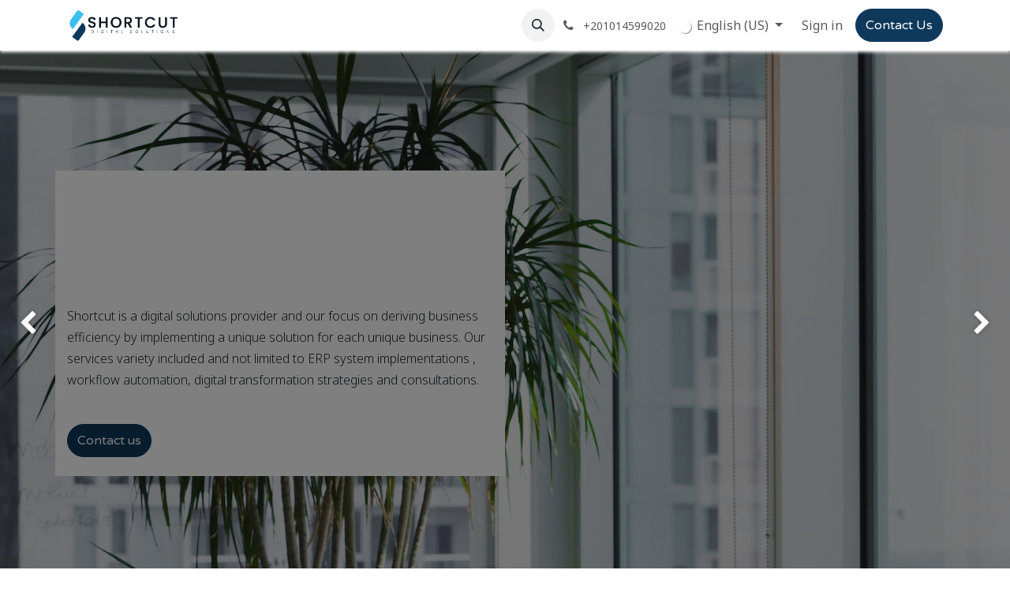

--- FILE ---
content_type: text/html; charset=utf-8
request_url: https://www.shortcut-ds.com/why-us
body_size: 13147
content:
<!DOCTYPE html>
<html lang="en-US" data-website-id="1" data-main-object="website.page(16,)">
    <head>
        <meta charset="utf-8"/>
        <meta http-equiv="X-UA-Compatible" content="IE=edge"/>
        <meta name="viewport" content="width=device-width, initial-scale=1"/>
        <meta name="generator" content="Odoo"/>
        <meta name="description" content="Use cost-effective and secure cloud software solutions that result in effective management and better business outcomes. "/>
        <meta name="keywords" content="Odoo ERP Consultants,Cloud software solutions,Odoo ERP software,Odoo Module,secure software,Odoo Partner,artificial intelligence"/>
            
        <meta property="og:type" content="website"/>
        <meta property="og:title" content="Why Choose Us | Odoo ERP Consultants | Shortcut"/>
        <meta property="og:site_name" content="Shortcut"/>
        <meta property="og:url" content="https://www.shortcut-ds.com/why-us"/>
        <meta property="og:image" content="https://www.shortcut-ds.com/web/image/website/1/logo?unique=12d25fb"/>
        <meta property="og:description" content="Use cost-effective and secure cloud software solutions that result in effective management and better business outcomes. "/>
            
        <meta name="twitter:card" content="summary_large_image"/>
        <meta name="twitter:title" content="Why Choose Us | Odoo ERP Consultants | Shortcut"/>
        <meta name="twitter:image" content="https://www.shortcut-ds.com/web/image/website/1/logo?unique=12d25fb"/>
        <meta name="twitter:description" content="Use cost-effective and secure cloud software solutions that result in effective management and better business outcomes. "/>
        
        <link rel="alternate" hreflang="ar" href="https://www.shortcut-ds.com/ar/why-us"/>
        <link rel="alternate" hreflang="en" href="https://www.shortcut-ds.com/why-us"/>
        <link rel="alternate" hreflang="x-default" href="https://www.shortcut-ds.com/why-us"/>
        <link rel="canonical" href="https://www.shortcut-ds.com/why-us"/>
        
        <link rel="preconnect" href="https://fonts.gstatic.com/" crossorigin=""/>
        <title>Why Choose Us | Odoo ERP Consultants | Shortcut</title>
        <link type="image/x-icon" rel="shortcut icon" href="/web/image/website/1/favicon?unique=50048b8"/>
        <link rel="preload" href="/web/static/src/libs/fontawesome/fonts/fontawesome-webfont.woff2?v=4.7.0" as="font" crossorigin=""/>
        <link type="text/css" rel="stylesheet" href="/web/assets/1/df0ef56/web.assets_frontend.min.css"/>
        <script id="web.layout.odooscript" type="text/javascript">
            var odoo = {
                csrf_token: '6264596d7d881b6e815840c8da89729121e5d063o1800298013',
                debug: "",
            };
        </script>
        <script type="text/javascript">
            odoo.__session_info__ = {"is_admin": false, "is_system": false, "is_public": true, "is_internal_user": false, "is_website_user": true, "uid": null, "registry_hash": "4583167a37a44397e5e05d3710bf88e6c0df724af76aa120c4f537769e462b74", "is_frontend": true, "profile_session": null, "profile_collectors": null, "profile_params": null, "show_effect": true, "currencies": {"4": {"name": "CAD", "symbol": "CAD", "position": "after", "digits": [69, 2]}, "74": {"name": "EGP", "symbol": "E\u00a3", "position": "after", "digits": [69, 2]}, "2": {"name": "USD", "symbol": "$", "position": "before", "digits": [69, 2]}}, "quick_login": true, "bundle_params": {"lang": "en_US", "website_id": 1}, "test_mode": false, "websocket_worker_version": "19.0-2", "translationURL": "/website/translations", "geoip_country_code": "US", "geoip_phone_code": 1, "lang_url_code": "en"};
            if (!/(^|;\s)tz=/.test(document.cookie)) {
                const userTZ = Intl.DateTimeFormat().resolvedOptions().timeZone;
                document.cookie = `tz=${userTZ}; path=/`;
            }
        </script>
        <script type="text/javascript" defer="defer" src="/web/assets/1/dff8d7e/web.assets_frontend_minimal.min.js" onerror="__odooAssetError=1"></script>
        <script type="text/javascript" data-src="/web/assets/1/de3e02f/web.assets_frontend_lazy.min.js" onerror="__odooAssetError=1"></script>
        
            <script id="tracking_code" async="async" src="https://www.googletagmanager.com/gtag/js?id=G-FDNP9QH690"></script>
            <script id="tracking_code_config">
                window.dataLayer = window.dataLayer || [];
                function gtag(){dataLayer.push(arguments);}
                gtag('consent', 'default', {
                    'ad_storage': 'denied',
                    'ad_user_data': 'denied',
                    'ad_personalization': 'denied',
                    'analytics_storage': 'denied',
                });
                gtag('js', new Date());
                gtag('config', 'G-FDNP9QH690');
                function allConsentsGranted() {
                    gtag('consent', 'update', {
                        'ad_storage': 'granted',
                        'ad_user_data': 'granted',
                        'ad_personalization': 'granted',
                        'analytics_storage': 'granted',
                    });
                }
                    allConsentsGranted();
            </script>
            <script id="plausible_script" name="plausible" defer="defer" data-domain="shortcut.odoo.com" src="https://download.odoo.com/js/plausi_saas.js"></script>
                    <script>
            
                if (!window.odoo) {
                    window.odoo = {};
                }
                odoo.__session_info__ = odoo.__session_info__ || {
                    websocket_worker_version: "19.0-2"
                }
                odoo.__session_info__ = Object.assign(odoo.__session_info__, {
                    livechatData: {
                        can_load_livechat: false,
                        serverUrl: "https://www.shortcut-ds.com",
                        options: {},
                    },
                    test_mode: false,
                });
            
                    </script>
        
    </head>
    <body>
        



        <div id="wrapwrap" class="   ">
            <a class="o_skip_to_content btn btn-primary rounded-0 visually-hidden-focusable position-absolute start-0" href="#wrap">Skip to Content</a>
                <header id="top" data-anchor="true" data-name="Header" data-extra-items-toggle-aria-label="Extra items button" class="   o_header_standard" style=" ">
    <nav data-name="Navbar" aria-label="Main" class="navbar navbar-expand-lg navbar-light o_colored_level o_cc d-none d-lg-block shadow-sm ">
        

            <div id="o_main_nav" class="o_main_nav container">
                
    <a data-name="Navbar Logo" href="/" class="navbar-brand logo me-4">
            
            <span role="img" aria-label="Logo of Shortcut" title="Shortcut"><img src="/web/image/website/1/logo/Shortcut?unique=50048b8" class="img img-fluid" width="95" height="40" alt="Shortcut" loading="lazy"/></span>
        </a>
    
                
    <ul role="menu" id="top_menu" class="nav navbar-nav top_menu o_menu_loading  ms-auto ">
        
                    

    <li role="presentation" class="nav-item ">
        <a role="menuitem" href="/" class="nav-link ">
            <span>Home</span>
        </a>
    </li>

    <li role="presentation" class="nav-item ">
        <a role="menuitem" href="/why-us" class="nav-link active">
            <span>Why Us</span>
        </a>
    </li>

    <li role="presentation" class="nav-item ">
        <a role="menuitem" href="/our-services" class="nav-link ">
            <span>Our Services</span>
        </a>
    </li>

    <li role="presentation" class="nav-item   dropdown">
        <a href="#" data-bs-toggle="dropdown" data-bs-auto-close="outside" role="menuitem" class="dropdown-toggle nav-link   ">
            <span>Odoo ERP</span>
        </a>
        
        
        <ul role="menu" class="dropdown-menu ">

    <li role="presentation" class=" ">
        <a role="menuitem" href="/odoo-sales" class="dropdown-item ">
            <span>Odoo Sales</span>
        </a>
    </li>

    <li role="presentation" class=" ">
        <a role="menuitem" href="/odoo-supply-chain" class="dropdown-item ">
            <span>Odoo Supply Chain</span>
        </a>
    </li>

    <li role="presentation" class=" ">
        <a role="menuitem" href="/odooo-manufacturing" class="dropdown-item ">
            <span>Odooo Manufacturing</span>
        </a>
    </li>

    <li role="presentation" class=" ">
        <a role="menuitem" href="/odoo-accounting" class="dropdown-item ">
            <span>Odoo Accounting</span>
        </a>
    </li>

    <li role="presentation" class=" ">
        <a role="menuitem" href="/odoo-human-resource" class="dropdown-item ">
            <span>Odoo Human Resource</span>
        </a>
    </li>

    <li role="presentation" class=" ">
        <a role="menuitem" href="/freight-forward" class="dropdown-item ">
            <span>Freight Forward Solution</span>
        </a>
    </li>
        </ul>
        
    </li>

    <li role="presentation" class="nav-item ">
        <a role="menuitem" href="/blog" class="nav-link ">
            <span>Blog</span>
        </a>
    </li>

                
    </ul>
                
                <ul class="navbar-nav align-items-center gap-2 flex-shrink-0 justify-content-end ps-3">
                    
        <li class="">
                <div class="modal fade css_editable_mode_hidden" id="o_search_modal" aria-hidden="true" tabindex="-1">
                    <div class="modal-dialog modal-lg pt-5">
                        <div class="modal-content mt-5">
    <form method="get" class="o_searchbar_form s_searchbar_input " action="/website/search" data-snippet="s_searchbar_input">
            <div role="search" class="input-group input-group-lg">
        <input type="search" name="search" class="search-query form-control oe_search_box border border-end-0 p-3 border-0 bg-light" placeholder="Search..." data-search-type="all" data-limit="5" data-display-image="true" data-display-description="true" data-display-extra-link="true" data-display-detail="true" data-order-by="name asc"/>
        <button type="submit" aria-label="Search" title="Search" class="btn oe_search_button border border-start-0 px-4 bg-o-color-4">
            <i class="oi oi-search"></i>
        </button>
    </div>

            <input name="order" type="hidden" class="o_search_order_by oe_unremovable" value="name asc"/>
            
        </form>
                        </div>
                    </div>
                </div>
                <a data-bs-target="#o_search_modal" data-bs-toggle="modal" role="button" title="Search" href="#" class="btn rounded-circle p-1 lh-1 o_navlink_background text-reset o_not_editable">
                    <i class="oi oi-search fa-stack lh-lg"></i>
                </a>
        </li>
                    
        <li class="">
                <div data-name="Text" class="s_text_block ">
                    <a href="tel://+201014599020" class="nav-link o_nav-link_secondary p-2 oe_edited_link" data-bs-original-title="" title="" aria-describedby="popover929480">
                        <i class="fa fa-1x fa-fw fa-phone me-1"></i>
                        <span class="o_force_ltr"><small>+201014599020</small></span></a>
                </div>
        </li>
                    
                    
        <li data-name="Language Selector" class="o_header_language_selector ">
        <div class="js_language_selector  dropdown d-print-none">
            <button type="button" data-bs-toggle="dropdown" aria-haspopup="true" aria-expanded="true" class="border-0 dropdown-toggle nav-link">
  <img class="o_lang_flag" style="" src="?height=25" loading="lazy"/>
                <span class="">English (US)</span>
            </button>
            <div role="menu" class="dropdown-menu dropdown-menu-end">
                    <a class="dropdown-item js_change_lang " role="menuitem" href="/ar/why-us" data-url_code="ar" title=" الْعَرَبيّة">
  <img class="o_lang_flag" style="" src="?height=25" loading="lazy"/>
                        <span class=""> الْعَرَبيّة</span>
                    </a>
                    <a class="dropdown-item js_change_lang active" role="menuitem" href="/why-us" data-url_code="en" title="English (US)">
  <img class="o_lang_flag" style="" src="?height=25" loading="lazy"/>
                        <span class="">English (US)</span>
                    </a>
            </div>
        </div>
        </li>
                    
            <li class=" o_no_autohide_item">
                <a href="/web/login" class="o_nav_link_btn nav-link border px-3">Sign in</a>
            </li>
                    
        
        
                    
    <div class="oe_structure oe_structure_solo ">
      <section class="s_text_block o_colored_level oe_unremovable oe_unmovable" data-snippet="s_text_block" data-name="Text" style="background-image: none;">
        <div class="container">
          <a href="/#Form" class="_cta btn btn-primary oe_unremovable btn_ca w-100" data-bs-original-title="" title="">Contact Us</a>
        </div>
      </section>
    </div>
                </ul>
            </div>
        
    </nav>

    <nav data-name="Navbar" aria-label="Mobile" class="navbar  navbar-light o_colored_level o_cc o_header_mobile d-block d-lg-none shadow-sm ">
        

        <div class="o_main_nav container flex-wrap justify-content-between">
            <div class="d-flex flex-grow-1">
                
    <a data-name="Navbar Logo" href="/" class="navbar-brand logo ">
            
            <span role="img" aria-label="Logo of Shortcut" title="Shortcut"><img src="/web/image/website/1/logo/Shortcut?unique=50048b8" class="img img-fluid" width="95" height="40" alt="Shortcut" loading="lazy"/></span>
        </a>
    
                <ul class="o_header_mobile_buttons_wrap navbar-nav d-flex flex-row align-items-center gap-2 mb-0 ms-auto"></ul>
            </div>
            <button class="nav-link btn p-2 o_not_editable" type="button" data-bs-toggle="offcanvas" data-bs-target="#top_menu_collapse_mobile" aria-controls="top_menu_collapse_mobile" aria-expanded="false" aria-label="Toggle navigation">
                <span class="navbar-toggler-icon"></span>
            </button>
            <div id="top_menu_collapse_mobile" class="offcanvas offcanvas-end o_navbar_mobile">
                <div class="offcanvas-header justify-content-end o_not_editable">
                    <button type="button" class="nav-link btn-close" data-bs-dismiss="offcanvas" aria-label="Close"></button>
                </div>
                <div class="offcanvas-body d-flex flex-column justify-content-between h-100 w-100 pt-0">
                    <ul class="navbar-nav">
                        
        <li class="">
    <form method="get" class="o_searchbar_form s_searchbar_input " action="/website/search" data-snippet="s_searchbar_input">
            <div role="search" class="input-group mb-3">
        <input type="search" name="search" class="search-query form-control oe_search_box rounded-start-pill text-bg-light ps-3 border-0 bg-light" placeholder="Search..." data-search-type="all" data-limit="0" data-display-image="true" data-display-description="true" data-display-extra-link="true" data-display-detail="true" data-order-by="name asc"/>
        <button type="submit" aria-label="Search" title="Search" class="btn oe_search_button rounded-end-pill bg-o-color-3 pe-3">
            <i class="oi oi-search"></i>
        </button>
    </div>

            <input name="order" type="hidden" class="o_search_order_by oe_unremovable" value="name asc"/>
            
        </form>
        </li>
                        
                        <li>
    <ul role="menu" class="nav navbar-nav top_menu  o_mega_menu_is_offcanvas mx-n3  ">
        
                                

    <li role="presentation" class="nav-item border-top  px-0">
        <a role="menuitem" href="/" class="nav-link p-3 text-wrap ">
            <span>Home</span>
        </a>
    </li>

    <li role="presentation" class="nav-item border-top  px-0">
        <a role="menuitem" href="/why-us" class="nav-link p-3 text-wrap active">
            <span>Why Us</span>
        </a>
    </li>

    <li role="presentation" class="nav-item border-top  px-0">
        <a role="menuitem" href="/our-services" class="nav-link p-3 text-wrap ">
            <span>Our Services</span>
        </a>
    </li>

    <li role="presentation" class="nav-item border-top    accordion accordion-flush">
        
        
        <div class="accordion-item">
            <a href="#" data-bs-toggle="collapse" aria-expanded="false" class="nav-link p-3 text-wrap accordion-button collapsed" data-bs-target=".o_accordion_target_11" aria-controls="o_accordion_target_11">
                <span>Odoo ERP</span>
            </a>
            <div class="o_accordion_target_11 accordion-collapse collapse" aria-labelledby="o_accordion_target_11" data-bs-parent="#top_menu_collapse_mobile">
                <ul class="show list-group list-unstyled py-0" role="menu">

    <li role="presentation" class=" px-0">
        <a role="menuitem" href="/odoo-sales" class="nav-link list-group-item list-group-item-action border-0 rounded-0 px-4 text-wrap ">
            <span>Odoo Sales</span>
        </a>
    </li>

    <li role="presentation" class=" px-0">
        <a role="menuitem" href="/odoo-supply-chain" class="nav-link list-group-item list-group-item-action border-0 rounded-0 px-4 text-wrap ">
            <span>Odoo Supply Chain</span>
        </a>
    </li>

    <li role="presentation" class=" px-0">
        <a role="menuitem" href="/odooo-manufacturing" class="nav-link list-group-item list-group-item-action border-0 rounded-0 px-4 text-wrap ">
            <span>Odooo Manufacturing</span>
        </a>
    </li>

    <li role="presentation" class=" px-0">
        <a role="menuitem" href="/odoo-accounting" class="nav-link list-group-item list-group-item-action border-0 rounded-0 px-4 text-wrap ">
            <span>Odoo Accounting</span>
        </a>
    </li>

    <li role="presentation" class=" px-0">
        <a role="menuitem" href="/odoo-human-resource" class="nav-link list-group-item list-group-item-action border-0 rounded-0 px-4 text-wrap ">
            <span>Odoo Human Resource</span>
        </a>
    </li>

    <li role="presentation" class=" px-0">
        <a role="menuitem" href="/freight-forward" class="nav-link list-group-item list-group-item-action border-0 rounded-0 px-4 text-wrap ">
            <span>Freight Forward Solution</span>
        </a>
    </li>
                </ul>
            </div>
        </div>
        
    </li>

    <li role="presentation" class="nav-item border-top  px-0">
        <a role="menuitem" href="/blog" class="nav-link p-3 text-wrap ">
            <span>Blog</span>
        </a>
    </li>

                            
    </ul>
                        </li>
                        
        <li class="">
                <div data-name="Text" class="s_text_block mt-2">
                    <a href="tel://+201014599020" class="nav-link o_nav-link_secondary p-2 oe_edited_link" data-bs-original-title="" title="" aria-describedby="popover929480">
                        <i class="fa fa-1x fa-fw fa-phone me-1"></i>
                        <span class="o_force_ltr"><small>+201014599020</small></span></a>
                </div>
        </li>
                        
                    </ul>
                    <ul class="navbar-nav gap-2 mt-3 w-100">
                        
        <li data-name="Language Selector" class="o_header_language_selector ">
        <div class="js_language_selector dropup dropdown d-print-none">
            <button type="button" data-bs-toggle="dropdown" aria-haspopup="true" aria-expanded="true" class="border-0 dropdown-toggle nav-link d-flex align-items-center w-100">
  <img class="o_lang_flag" style="" src="?height=25" loading="lazy"/>
                <span class="me-auto small">English (US)</span>
            </button>
            <div role="menu" class="dropdown-menu w-100">
                    <a class="dropdown-item js_change_lang " role="menuitem" href="/ar/why-us" data-url_code="ar" title=" الْعَرَبيّة">
  <img class="o_lang_flag" style="" src="?height=25" loading="lazy"/>
                        <span class="me-auto small"> الْعَرَبيّة</span>
                    </a>
                    <a class="dropdown-item js_change_lang active" role="menuitem" href="/why-us" data-url_code="en" title="English (US)">
  <img class="o_lang_flag" style="" src="?height=25" loading="lazy"/>
                        <span class="me-auto small">English (US)</span>
                    </a>
            </div>
        </div>
        </li>
                        
            <li class=" o_no_autohide_item">
                <a href="/web/login" class="nav-link o_nav_link_btn w-100 border text-center">Sign in</a>
            </li>
                        
        
        
                        
    <div class="oe_structure oe_structure_solo ">
      <section class="s_text_block o_colored_level oe_unremovable oe_unmovable" data-snippet="s_text_block" data-name="Text" style="background-image: none;">
        <div class="container">
          <a href="/#Form" class="_cta btn btn-primary oe_unremovable btn_ca w-100 w-100" data-bs-original-title="" title="">Contact Us</a>
        </div>
      </section>
    </div>
                    </ul>
                </div>
            </div>
        </div>
    
    </nav>
    </header>
                <main>
                    
    <div id="wrap" class="oe_structure oe_empty"><section class="s_carousel_wrapper" data-vxml="001" data-snippet="s_carousel" data-name="Carousel" style="">
        <div class="s_carousel s_carousel_default carousel slide" data-bs-interval="10000" id="myCarousel1684353132803" style="">
            
            <ol class="carousel-indicators o_we_no_overlay">
                <li data-bs-slide-to="0" class="active" data-bs-target="#myCarousel1684353132803" aria-current="true"></li>
                <li data-bs-slide-to="1" data-bs-target="#myCarousel1684353132803"></li>
                
            </ol>
            
            <div class="carousel-inner">
                
                <div class="carousel-item pt152 pb152 o_colored_level o_cc o_cc5 active" style="background-image: url(&#34;https://www.shortcut-ds.com/unsplash/VWcPlbHglYc/business%20automation.jpg?unique=4569a59f&#34;);" data-name="Slide"><div class="o_we_bg_filter bg-black-50" style=""></div>
                    <div class="oe_unremovable container">
                        <div class="row">
                            <div class="carousel-content col-lg-6 o_colored_level o_cc o_cc1" style="">
                                 <h1><strong>​Unlock Your Growth Potential With the Most Adaptive Solutions</strong><br/></h1>
                                <p class="lead"><span style="font-size: 16px;">Shortcut&nbsp;is a digital solutions provider and our focus on deriving business efficiency by implementing a unique solution for each unique business. Our services variety included and not limited to ERP system implementations , workflow automation, digital transformation strategies and consultations.</span><br/><br/></p>
                                <p>
                                    <a href="/contactus" class="btn btn-primary mb-2" data-bs-original-title="" title="" wt-ignore-input="true" data-quillbot-element="8f6xS-i8YAijz2LCyw_bF">Contact us</a>
                                </p>
                            </div>
                        </div>
                    </div>
                </div>
                
                <div class="carousel-item pt96 pb96 oe_img_bg o_bg_img_center o_colored_level" style="background-image: url(&#34;/unsplash/PhYq704ffdA/2760/office.jpg?unique=92b9d22d&#34;);" data-name="Slide" data-original-id="2748" data-original-src="/unsplash/PhYq704ffdA/office.jpg?unique=b5ddf9f9" data-mimetype="image/jpeg" data-resize-width="1920">
                    <div class="container oe_unremovable">
                        <div class="row">
                            <div class="carousel-content col-lg-8 offset-lg-2 bg-black-50 text-center pt48 o_colored_level pb4">
                                <h1 style=""><strong>As an Odoo Partner, We Always Seek Reliability</strong></h1>
                                <div class="s_hr pt8 pb24" data-snippet="s_hr" data-name="Separator">
                                    <hr class="w-25 mx-auto" style="border-top-width: 1px; border-top-style: solid;"/>
                                </div>
                                <p class="lead"><span style="font-size: 16px;">Being integrity-oriented makes Shortcut always dedicated to delivering the best to its customers. Our experienced consultants are customer-focused that tailor solutions based on business specifications. Meeting your business needs starts with the reliability and efficiency we deliver with every service provided. As one of Odoo partners, we are always proactive toward any update or issue that requires urgent action. This achieves in the end the highest value for your business. Developing a business community that is aware of digital artificial intelligence and automation is our aim.</span></p>
                                <p><a class="btn btn-primary" href="/contactus">Contact us</a></p>
                            </div>
                        </div>
                    </div>
                </div>
                
                
            </div>
            
            <a class="carousel-control-prev o_not_editable o_we_no_overlay" data-bs-slide="prev" role="img" aria-label="Previous" title="Previous" href="#myCarousel1684353132803">
                <span class="carousel-control-prev-icon"></span>
                <span class="visually-hidden o_default_snippet_text">Previous</span>
            </a>
            <a class="carousel-control-next o_not_editable o_we_no_overlay" data-bs-slide="next" role="img" aria-label="Next" title="Next" href="#myCarousel1684353132803">
                <span class="carousel-control-next-icon"></span>
                <span class="visually-hidden o_default_snippet_text">Next</span>
            </a>
        </div>
    </section><section class="s_text_block pt40 o_colored_level pb0" data-snippet="s_text_block" data-name="Text" style="background-image: none;">
        <div class="container s_allow_columns">
            <p>
<b style="font-weight:normal"></b></p><h2><b style="font-weight:normal"><span style="background-color: transparent; font-size: 36px;"><strong>Influencing the SaaS Market for Business Growth</strong></span></b></h2><p></p><p><span style="background-color: transparent; font-size: 16px;">Shortcut aims to develop the Odoo partner markets by providing more flexible, cost-effective solutions. The approach we adopt with every case prioritizes your needs, considering quality, time, and budget. Creating a competitive environment in the market will always help the end user achieve better outcomes using enterprise software solutions.</span></p><br/></div>
    </section>
      
      <section class="s_text_image pb64 pt64 o_colored_level o_cc o_cc4" data-snippet="s_image_text" data-name="Image - Text">
        <div class="container">
          <div class="row align-items-center">
            <div class="col-lg-6 pt16 pb16 o_colored_level">
              <img src="/unsplash/FlPc9_VocJ4/1081/professional.jpg?unique=9f4d5bb4" alt="mission" class="img img-fluid mx-auto o_we_custom_image" data-original-id="1080" data-original-src="/unsplash/FlPc9_VocJ4/professional.jpg?unique=4cbc548a" data-mimetype="image/jpeg" data-resize-width="690" data-bs-original-title="" title="" aria-describedby="tooltip14515" loading="lazy" style=""/>
            </div>
            <div class="pt16 pb16 offset-lg-1 col-lg-5 o_colored_level">
              <h2><span style="font-size: 36px;">We are committed to deliver the most fit solutions with the most cost effective</span></h2>
              <div class="s_hr text-start pb32 pt8" data-snippet="s_hr" data-name="Separator">
                <hr class="w-50 me-auto" style="border-top: 4px dotted var(--o-color-2) !important;"/>
              </div>
              <p>
                <span style="font-size: 15.05px;" class="text-o-color-4"><span style="font-size: 16px;">The company delivers top-notch digital solutions for enterprises, utilizing the latest technology to elevate their processes, with approaches driven by the world's best practices and highest standards.</span></span><span style="font-size: 16px;">
                </span><br/>
              </p>
              <p>
                <br/>
              </p>
              <p>
                <lt-highlighter style="display: none; z-index: auto !important;" data-lt-linked="1"><lt-div spellcheck="false" class="lt-highlighter__wrapper" style="width: 102.638px !important; height: 38.575px !important; transform: none !important; transform-origin: 52.1188px 20.0875px !important; zoom: 1 !important; margin-top: 0.8px !important; margin-left: 0.8px !important;"><lt-div class="lt-highlighter__scroll-element" style="top: 0px !important; left: 0px !important; width: 102.638px !important; height: 38.575px !important;"></lt-div></lt-div></lt-highlighter><a href="/contactus" class="mb-2 btn btn-primary" data-bs-original-title="" title="" data-lt-tmp-id="lt-633482" spellcheck="false" data-gramm="false" wt-ignore-input="true" data-quillbot-element="gxVzbW1cVwQAmzcEUssYO">Contact Us</a>
                <br/>
              </p>
            </div>
          </div>
        </div>
      </section><section class="s_text_block pt40 o_colored_level pb4" data-snippet="s_text_block" data-name="Text" style="background-image: none;">
        <div class="container s_allow_columns">
            <p>
<b style="font-weight:normal"></b></p><h2><b style="font-weight:normal"><span style="background-color: transparent; font-weight: 700; font-size: 36px;">Bidding on Our Expertise Is the Most Profitable!</span></b></h2><p></p><p><span style="background-color: transparent; font-size: 16px;">Trusting our consultants is pure winning. They are qualified experts who know the actual capabilities of Odoo ERP software solutions and any other digital transformation tool. Delivering the most suitable ways to optimize solutions will serve the overall business objectives. Shortcut consultants’ robust technical background allows them to establish a transparent communication channel with you. Therefore, they manage the processes, clarifying the estimated results of each phase.</span></p><span style="font-size: 16px;"></span><br/></div>
    </section>
      <section class="s_text_image pt64 o_colored_level o_cc o_cc4 pb64" data-snippet="s_text_image" data-name="Text - Image" style="">
        <div class="container">
          <div class="row align-items-center">
            <div class="pt16 pb16 offset-lg-1 col-lg-5 o_colored_level o_cc o_cc4">
              <h2>We Provide our clients with&nbsp;unique customized solutions that meet their business needs</h2>
              <div class="s_hr text-start pb32 pt8" data-snippet="s_hr" data-name="Separator">
                <hr class="w-50 me-auto" style="border-top: 4px dotted var(--o-color-1) !important;"/>
              </div>
              <p>  <span style="font-size: 16px;">We specialize in implementing and customizing ERP systems for various industries. We strive to deliver our services with a focus on cost-effectiveness and efficiency, ensuring that our clients get the most value from their investment. We are committed to building long-term partnerships with our clients and supporting their growth and success through innovative software solutions.</span></p>
              <p>
                <a href="/contactus" class="mb-2 btn btn-primary" data-bs-original-title="" title="">Contact Us</a>
                <br/>
              </p>
            </div>
            <div class="col-lg-6 pt16 pb16 o_colored_level">
              <img src="/unsplash/_S7-KX8geL0/1737/mission.jpg?unique=74089007" alt="three men using MacBooks" class="img img-fluid mx-auto o_we_custom_image" data-original-id="1736" data-original-src="/unsplash/_S7-KX8geL0/mission.jpg?unique=1c6959d6" data-mimetype="image/jpeg" data-resize-width="690" data-bs-original-title="" title="" aria-describedby="tooltip80755" loading="lazy" style=""/>
            </div>
          </div>
        </div>
      </section>
    <section class="s_text_block o_colored_level pt24 pb0" data-snippet="s_text_block" data-name="Text" style="background-image: none;">
        <div class="container s_allow_columns">
            <p>
<b style="font-weight:normal"></b></p><h2><b style="font-weight:normal"><span style="background-color: transparent; font-weight: 700; font-size: 36px;">The Values We Deliver Are Unique and Irreplaceable</span></b></h2><p></p><p><span style="background-color: transparent; font-size: 16px;">We create a distinctive digital transformation experience that supports the resilience and agility of your organization. Delivered solutions produce data-driven insights and automated action that significantly reduce time and effort. User-centric design creates the ideal workflow pace for each employee in your company. This results from the simultaneous convergence of numerous factors.</span></p><br/></div>
    </section><section class="s_three_columns o_cc o_cc1 pb0 o_colored_level pt24 o_we_force_no_transition" data-vcss="001" data-oe-shape-data="{&#34;shape&#34;:&#34;web_editor/Origins/14_001&#34;,&#34;flip&#34;:[&#34;y&#34;]}" data-snippet="s_three_columns" data-name="Columns" style="background-image: none;">
        <div class="o_we_shape o_web_editor_Origins_14_001 o_we_force_no_transition" style="background-image: url(&#34;/web_editor/shape/web_editor%2FOrigins%2F14_001.svg?c3=%23FFFFFF&amp;c4=rgba(0%2C%200%2C%200%2C%200)&amp;flip=y&#34;); background-position: 50% 0%;"></div>
        <div class="container">
            <div class="row d-flex align-items-stretch o_we_force_no_transition">
                <div class="col-lg-4 s_col_no_bgcolor pt16 pb16">
                    <div class="card text-bg-white h-100" style="border-width: 0px !important;">
                        <img src="/unsplash/f4pUuCc3M0g/2753/software omization.jpg?unique=d71dc4df" alt="person using black laptop computer" class="card-img-top img img-fluid o_we_custom_image" data-shape="html_builder/solid/blob_1_solid_rd" data-shape-colors=";o-color-1;;;" data-original-id="1108" data-original-src="/unsplash/f4pUuCc3M0g/software omization.jpg?unique=e1e4de03" data-mimetype="image/svg+xml" data-original-mimetype="image/jpeg" data-resize-width="690" data-file-name="software omization.svg" loading="lazy" style=""/>
                        <div class="card-body">
                            <h3 class="card-title" style="text-align: center;">
        <strong><span style="font-size: 24px;">Knowledgeable Software Teams</span></strong></h3>
        <div class="s_hr text-start pt24 pb24" data-snippet="s_hr" data-name="Separator">
            <hr class="w-25 mx-auto" style="border-top: 5px dotted var(--o-color-2) !important;"/>
        </div>
                            <p class="card-text" style="text-align: center;">
        <span style="font-size: 16px;">Besides training, our knowledgeable teams assist you in easily modifying the solutions your company requires for use.&nbsp;</span></p></div></div></div><div class="col-lg-4 s_col_no_bgcolor pt16 pb16"><div class="card text-bg-white h-100" style="border-width: 0px !important;"><img src="/unsplash/5fNmWej4tAA/2755/Support.jpg?unique=39ae1110" alt="person holding pencil near laptop computer" class="card-img-top img img-fluid o_we_custom_image" data-shape="html_builder/line/oval_2_line" data-shape-colors=";o-color-3;;;" data-original-id="2749" data-original-src="/unsplash/5fNmWej4tAA/Support.jpg?unique=43e3d40e" data-mimetype="image/svg+xml" data-original-mimetype="image/jpeg" data-resize-width="690" data-file-name="Support.svg" loading="lazy" style=""/>
                        <div class="card-body">
                            <h3 class="card-title" style="text-align: center;">
        
<b style="font-weight:normal"><h3><span style="color: rgb(67, 67, 67); background-color: transparent; font-weight: 700; font-size: 24px;">Instant Support</span></h3></b><br/></h3><div class="s_hr text-start pb24 pt0" data-snippet="s_hr" data-name="Separator"><hr class="w-25 mx-auto" style="border-top: 4.8px dotted rgb(233, 236, 239);"/>
        </div>
                            <p class="card-text" style="text-align: center;"><span style="font-size: 16px;">Running into a technical issue during a working day is not a big deal with Shortcut. We deliver free downtime remedies.</span><br/><br/></p></div></div></div>
                <div class="col-lg-4 s_col_no_bgcolor pt16 pb16 o_we_force_no_transition">
                    <div class="card text-bg-white h-100 o_we_force_no_transition" style="border-width: 0px !important;">
                        <img src="/unsplash/ZVprbBmT8QA/2754/cost.jpg?unique=ce29bb78" alt="green plant in clear glass vase" class="card-img-top img img-fluid o_we_custom_image" data-shape="html_builder/solid/blob_3_solid_rd" data-shape-colors=";;;;o-color-2" data-original-id="2750" data-original-src="/unsplash/ZVprbBmT8QA/cost.jpg?unique=a290ca55" data-mimetype="image/svg+xml" data-original-mimetype="image/jpeg" data-resize-width="690" data-file-name="cost.svg" loading="lazy" style=""/>
                        <div class="card-body">
                            <h3 class="card-title" style="text-align: center;">
        <span style="font-size: 24px;"><strong>Cost-Effective Solutions</strong></span><br/><br/></h3>
        <div class="s_hr text-start pt8 pb8" data-snippet="s_hr" data-name="Separator">
            <hr class="w-25 mx-auto" style="border-top: 5px dotted var(--o-color-2) !important;"/>
        </div>
                            <p class="card-text" style="text-align: center;">
<b style="font-weight:normal"></b></p><p style="text-align: center;"><span style="background-color: transparent; font-size: 16px;">We offer you software ERP solutions that meet “value for money” best-case scenarios, achieving targeted productivity.&nbsp;</span></p>

<br/>
                        </div>
                    </div>
                </div>
            </div>
        </div>
    </section><section class="s_three_columns o_cc o_cc1 pb0 o_colored_level pt0" data-vcss="001" data-oe-shape-data="{&#34;shape&#34;:&#34;web_editor/Origins/14_001&#34;,&#34;flip&#34;:[&#34;y&#34;]}" data-snippet="s_three_columns" data-name="Columns" style="background-image: none;">
        <div class="o_we_shape o_web_editor_Origins_14_001" style="background-image: url(&#34;/web_editor/shape/web_editor%2FOrigins%2F14_001.svg?c3=%23FFFFFF&amp;c4=rgba(0%2C%200%2C%200%2C%200)&amp;flip=y&#34;); background-position: 50% 0%;"></div>
        <div class="container">
            <div class="row d-flex align-items-stretch">
                <div class="col-lg-4 s_col_no_bgcolor pt16 pb16">
                    <div class="card text-bg-white h-100" style="border-width: 0px !important;">
                        <img src="/unsplash/4T5MTKMrjZg/2757/software solution.jpg?unique=5c5b529b" alt="closeup photo of turned on computer monitor" class="card-img-top img img-fluid o_we_custom_image" data-shape="html_builder/solid/blob_1_solid_rd" data-shape-colors=";o-color-1;;;" data-original-id="2751" data-original-src="/unsplash/4T5MTKMrjZg/software solution.jpg?unique=6be93b70" data-mimetype="image/svg+xml" data-original-mimetype="image/jpeg" data-resize-width="690" data-file-name="software solution.svg" loading="lazy" style=""/>
                        <div class="card-body">
                            <h3 class="card-title" style="text-align: center;">
        <strong><span style="font-size: 24px;">Cloud-Based Solutions</span></strong></h3>
        <div class="s_hr text-start pb32 pt8" data-snippet="s_hr" data-name="Separator">
            <hr class="w-25 mx-auto" style="border-top: 5px dotted var(--o-color-2) !important;"/>
        </div>
                            <p class="card-text" style="text-align: center;">
        <span style="font-size: 16px;">Use solutions whenever needed and wherever an internet connection exists. Besides accessibility, they are scalable.</span></p></div></div></div><div class="s_col_no_bgcolor pt16 pb16 col-lg-4"><div class="card text-bg-white h-100" style="border-width: 0px !important;"><img src="/unsplash/mT7lXZPjk7U/2756/security.jpg?unique=776bcddb" alt="red padlock on black computer keyboard" class="card-img-top img img-fluid o_we_custom_image" data-shape="html_builder/line/oval_2_line" data-shape-colors=";o-color-3;;;" data-original-id="2752" data-original-src="/unsplash/mT7lXZPjk7U/security.jpg?unique=5ebd3965" data-mimetype="image/svg+xml" data-original-mimetype="image/jpeg" data-resize-width="690" data-file-name="security.svg" loading="lazy" style="" data-bs-original-title="" title="" aria-describedby="tooltip877716"/>
                        <div class="card-body">
                            <p class="card-title" style="text-align: center;">
        
</p><h3 style="text-align: center;"><span style="font-size: 24px;"><strong>Highly Secure Software</strong></span></h3><div class="s_hr text-start pt8 pb24" data-snippet="s_hr" data-name="Separator">
        <hr class="mx-auto w-25" style="border-top: 4.8px dotted rgb(233, 236, 239);"/>
    </div><p class="card-title" style="text-align: center;"><span style="font-size: 16px;">Using the software we offer and unlimited backup versions to prevent data loss will keep your data secure.</span></p></div></div></div>
                
            </div>
        </div>
    </section></div>
  
        <div id="o_shared_blocks" class="oe_unremovable"></div>
                </main>
                <footer id="bottom" data-anchor="true" data-name="Footer" class="o_footer o_colored_level o_cc ">
                    <div id="footer" class="oe_structure oe_structure_solo" style="">
      <section class="s_text_block pt48 pb16" data-snippet="s_text_block" data-name="Text" style="background-image: none;">
        <div class="container">
          <div class="row">
            <div class="col-lg-2 pb16 o_colored_level" data-bs-original-title="" title="" aria-describedby="tooltip598503">
              <h5>Explore</h5>
              <ul class="list-unstyled">
                <li class="list-item py-1" data-bs-original-title="" title="" aria-describedby="tooltip325507">
                  <lt-highlighter style="display: none; z-index: auto !important;" data-lt-linked="1"><lt-div spellcheck="false" class="lt-highlighter__wrapper" style="width: 40.3375px !important; height: 20px !important; transform: none !important; transform-origin: 0px 0px !important; zoom: 1 !important; margin-top: 0.799988px !important;"><lt-div class="lt-highlighter__scroll-element" style="top: 0px !important; left: 0px !important; width: 40px !important; height: 20px !important;"></lt-div></lt-div></lt-highlighter><a href="/" data-bs-original-title="" title="" data-lt-tmp-id="lt-735202" spellcheck="false" data-gramm="false" wt-ignore-input="true" data-quillbot-element="BIr41Izellw4fgqJJipcz">
                    <font class="text-white">Home</font></a></li><li class="list-item py-1" data-bs-original-title="" title="" aria-describedby="tooltip325507"><lt-highlighter style="display: none; z-index: auto !important;" data-lt-linked="1"><lt-div spellcheck="false" class="lt-highlighter__wrapper" style="width: 75.5125px !important; height: 20px !important; transform: none !important; transform-origin: 0px 0px !important; zoom: 1 !important; margin-top: 0.800031px !important; margin-left: 7.62939e-07px !important;"><lt-div class="lt-highlighter__scroll-element" style="top: 0px !important; left: 0px !important; width: 75.5125px !important; height: 20px !important;"></lt-div></lt-div></lt-highlighter><a href="/odoo-sales" data-lt-tmp-id="lt-991339" spellcheck="false" data-gramm="false" data-bs-original-title="" title="" wt-ignore-input="true" data-quillbot-element="CeiQb-Mz2VEBUst3k-b4e" style=""><font class="text-o-color-4">Odoo Sales</font></a></li><li class="list-item py-1" data-bs-original-title="" title="" aria-describedby="tooltip325507"><a href="/odooo-manufacturing"><font class="text-o-color-4">Odoo Manufacturing</font></a></li>
                <li class="list-item py-1">
                  <lt-highlighter style="display: none; z-index: auto !important;" data-lt-linked="1"><lt-div spellcheck="false" class="lt-highlighter__wrapper" style="width: 117.55px !important; height: 20px !important; transform: none !important; transform-origin: 0px 0px !important; zoom: 1 !important; margin-top: 0.81247px !important;"><lt-div class="lt-highlighter__scroll-element" style="top: 0px !important; left: 0px !important; width: 117.55px !important; height: 20px !important;"><canvas class="lt-highlighter__canvas" width="39" height="20" style="display: none; top: 0px !important; left: 0px !important;"></canvas></lt-div></lt-div></lt-highlighter><a href="/odoo-accounting" data-bs-original-title="" title="" data-lt-tmp-id="lt-83856" spellcheck="false" data-gramm="false" wt-ignore-input="true" data-quillbot-element="RnObyuIuZipRxYp5I2a04">
                    <font class="text-white">Odoo Accounting</font>
                  </a>
                  <br/>
                </li>
                <li class="list-item py-1">
                  <lt-highlighter style="display: none; z-index: auto !important;" data-lt-linked="1"><lt-div spellcheck="false" class="lt-highlighter__wrapper" style="width: 132.988px !important; height: 20px !important; transform: none !important; transform-origin: 0px 0px !important; zoom: 1 !important; margin-top: 0.799988px !important;"><lt-div class="lt-highlighter__scroll-element" style="top: 0px !important; left: 0px !important; width: 132.988px !important; height: 20px !important;"><canvas class="lt-highlighter__canvas" width="49" height="20" style="display: none; top: 0px !important; left: 0px !important;"></canvas></lt-div></lt-div></lt-highlighter><a href="/odoo-supply-chain" data-bs-original-title="" title="" autocomplete="off" data-lt-tmp-id="lt-713562" spellcheck="false" data-gramm="false" wt-ignore-input="true" data-quillbot-element="Ntorbpta7oBWlHaBqLFQd">
                    <font class="text-white">Odoo&nbsp; Supply Chain</font>
                  </a>
                  <br/>
                </li>
                <li class="list-item py-1" data-bs-original-title="" title="" aria-describedby="tooltip350241">
                  <lt-highlighter style="display: none; z-index: auto !important;" data-lt-linked="1"><lt-div spellcheck="false" class="lt-highlighter__wrapper" style="width: 154.625px !important; height: 20px !important; transform: none !important; transform-origin: 0px 0px !important; zoom: 1 !important; margin-top: 0.799988px !important;"><lt-div class="lt-highlighter__scroll-element" style="top: 0px !important; left: 0px !important; width: 154.625px !important; height: 20px !important;"><canvas class="lt-highlighter__canvas" width="39" height="20" style="display: none; top: 0px !important; left: 0px !important;"></canvas></lt-div></lt-div></lt-highlighter><a href="/odoo-human-resource" data-bs-original-title="" title="" data-lt-tmp-id="lt-469078" spellcheck="false" data-gramm="false" wt-ignore-input="true" data-quillbot-element="rVTTqA1VqLwg2LuS_AiQj">
                    <font class="text-white">Odoo Human Resource</font>
                  </a>
                  <br/>
                </li>
              </ul>
            </div>
            <div class="col-lg-2 pb16 o_colored_level d-md-block d-none o_snippet_mobile_invisible" data-bs-original-title="" title="" aria-describedby="tooltip927658" data-invisible="1">
              <h5>Services</h5>
              <ul class="list-unstyled">
                <li class="py-1">
                  <a href="/our-services" data-bs-original-title="" title="">
                    <font class="text-white">Services</font></a></li><li class="py-1"><a href="/why-us"><font class="text-o-color-4">Why Us&nbsp; &nbsp;</font><br/></a><br/></li></ul>
            </div>
            <div class="col-lg-2 pb16 o_colored_level d-md-block d-none o_snippet_mobile_invisible" style="" data-invisible="1">
              <h5>Follow us</h5>
              <ul class="list-unstyled">
                <li class="py-1" data-bs-original-title="" title="" aria-describedby="tooltip467932">
                  <i class="fa fa-1x fa-fw fa-facebook-square me-2"></i>
                  <font class="text-white"></font><a href="https://www.facebook.com/profile.php?id=100064134751297" data-bs-original-title="" title="" target="_blank"><font class="text-white">Facebook</font></a><font class="text-white"></font>
                  <a href="https://www.facebook.com/profile.php?id=100064134751297" target="_blank" data-bs-original-title="" title="" autocomplete="off" aria-describedby="popover56300">
                  </a>
                </li>
                <li class="py-1">
               &nbsp;</li>
                <li class="py-1">
                  </li>
              </ul>
            </div>
            <div class="col-lg-3 pb16 o_colored_level" data-bs-original-title="" title="" aria-describedby="tooltip184469">
              <h5>Get in touch</h5>
              <ul class="list-unstyled">
                <li class="py-1">
                  <i class="fa fa-1x fa-fw fa-envelope me-2"></i>
                  <a href="mailto:info@shortcut-ds.com" data-bs-original-title="" title="">
                    <font class="text-o-color-3">info​@shortcut-ds.com</font>
                  </a>
                </li>
                <li class="py-1" data-bs-original-title="" title="" aria-describedby="tooltip374696">
                  <i class="fa fa-1x fa-fw fa-phone me-2"></i>
                  <span class="o_force_ltr"><font class="text-white"></font><a data-bs-original-title="" title="" href="tel: +201014599020" autocomplete="off"><font class="text-200">+​​20101<span style="font-size: 15.05px; background-color: rgb(15, 57, 91);" class="text-200">​</span>4599020</font></a>​
                  </span>
                </li>
              </ul>
            </div>
            <div class="col-lg-3 pb16 o_colored_level" style="">
              <h5>Shortcut</h5>
              <p><span class="fa fa-map-marker" data-bs-original-title="" title="" aria-describedby="tooltip301111"></span>&nbsp; &nbsp; Administrative Building No. 5 - Zizinia&nbsp; &nbsp; &nbsp; &nbsp; &nbsp; &nbsp; &nbsp; Resort - Fifth Settlement&nbsp;<br/>&nbsp; &nbsp; &nbsp; &nbsp;New Cairo,&nbsp;Egypt</p>
              <p><span class="fa fa-map-marker"></span>
                &nbsp; &nbsp; 696 Abuo Qier, Loran, Alexandria, Egypt
              </p>
              <p>
                <br/>
              </p>
            </div>
          </div>
        </div>
      </section>
    </div>
  <div class="o_footer_copyright o_colored_level o_cc" data-name="Copyright">
                        <div class="container py-3">
                            <div class="row row-gap-2">
                                <div class="col-sm text-center text-sm-start text-muted">
                                    <span class="o_footer_copyright_name me-2">Copyright © Shortcut</span>
        <div class="js_language_selector  dropup d-print-none">
            <button type="button" data-bs-toggle="dropdown" aria-haspopup="true" aria-expanded="true" class="border-0 dropdown-toggle btn btn-sm btn-outline-secondary">
  <img class="o_lang_flag" style="" src="?height=25" loading="lazy"/>
                <span class="">English (US)</span>
            </button>
            <div role="menu" class="dropdown-menu ">
                    <a class="dropdown-item js_change_lang " role="menuitem" href="/ar/why-us" data-url_code="ar" title=" الْعَرَبيّة">
  <img class="o_lang_flag" style="" src="?height=25" loading="lazy"/>
                        <span class=""> الْعَرَبيّة</span>
                    </a>
                    <a class="dropdown-item js_change_lang active" role="menuitem" href="/why-us" data-url_code="en" title="English (US)">
  <img class="o_lang_flag" style="" src="?height=25" loading="lazy"/>
                        <span class="">English (US)</span>
                    </a>
            </div>
        </div>
                                </div>
                                <div class="text-center o_not_editable small col-md mt-auto mb-0 text-md-end">
        <div class="o_brand_promotion">
        Powered by 
            <a target="_blank" class="badge text-bg-light" href="http://www.odoo.com?utm_source=db&amp;utm_medium=website">
                <img alt="Odoo" src="/web/static/img/odoo_logo_tiny.png" width="62" height="20" style="width: auto; height: 1em; vertical-align: baseline;" loading="lazy"/>
            </a>
        - 
            Create a <a target="_blank" href="http://www.odoo.com/app/website?utm_source=db&amp;utm_medium=website">free website</a>
        
    </div>
                                </div>
                            </div>
                        </div>
                    </div>
                </footer>
            </div>
        
        </body>
</html>

--- FILE ---
content_type: image/svg+xml; charset=utf-8
request_url: https://www.shortcut-ds.com/unsplash/ZVprbBmT8QA/2754/cost.jpg?unique=ce29bb78
body_size: 50594
content:
<svg xmlns="http://www.w3.org/2000/svg" xmlns:xlink="http://www.w3.org/1999/xlink" width="690" height="460">
    <defs>
        <clipPath id="clip-path" clipPathUnits="objectBoundingBox">
            <use xlink:href="#filterPath" fill="none"/>
        </clipPath>
        <path id="filterPath" d="M0.0442,0.7361c-0.0096-0.0683-0.0258-0.1816-0.0417-0.2932a0.3598,0.2985,0,0,1,0.3573-0.3335h0.1806a0.3599,0.2985,0,0,1,0.3539,0.2443l0.049,0.2205a0.3599,0.2985,0,0,1-0.2006,0.3244L0.555,0.9715A0.3598,0.2985,0,0,1,0.0941,0.8564h0A0.3593,0.2981,0,0,1,0.0442,0.7361Z">
        </path>
    </defs><svg viewBox="59.51575469970703 40.560211181640625 181.27603149414062 201.9112548828125" preserveAspectRatio="none">
        <path class="background" d="M129.19,49.73c-70,34.82-101.39,77.6-26.43,153.1,58.35,58.77,88,35,91.3,34.33C278.42,219.07,243.66-7.23,129.19,49.73Z" fill="#E9ECEF"/>
    </svg>
    <image xlink:href="[data-uri]" clip-path="url(#clip-path)">
        <animateMotion dur="1ms" repeatCount="indefinite"/>
    </image>
</svg>

--- FILE ---
content_type: image/svg+xml
request_url: https://www.shortcut-ds.com/web_editor/shape/web_editor%2FOrigins%2F14_001.svg?c3=%23FFFFFF&c4=rgba(0%2C%200%2C%200%2C%200)&flip=y
body_size: 590
content:
<svg style="transform: scaleY(-1)" xmlns="http://www.w3.org/2000/svg" xmlns:xlink="http://www.w3.org/1999/xlink" viewBox="0 0 1400 1400">
	<style>
		@media only screen and (max-width: 300px) {
			svg {transform: scaleY(5); transform-origin: center bottom;}
		}
    </style>
	<linearGradient id="gradient" gradientUnits="userSpaceOnUse" x1="0" y1="1400" x2="1400" y2="1400">
		<stop offset="0" stop-color="rgba(0, 0, 0, 0)" stop-opacity=".25"/>
		<stop offset="1" stop-color="rgba(0, 0, 0, 0)" stop-opacity="0"/>
	</linearGradient>
	<rect fill="url(#gradient)" width="1400" height="1400"/>
	<path fill="#FFFFFF" d="M0,1354.3v45.7h1400v-45.7C915.7,1395.1,448,1397.5,0,1354.3z"/>
</svg>


--- FILE ---
content_type: image/svg+xml; charset=utf-8
request_url: https://www.shortcut-ds.com/unsplash/f4pUuCc3M0g/2753/software%20omization.jpg?unique=d71dc4df
body_size: 32947
content:
<svg xmlns="http://www.w3.org/2000/svg" xmlns:xlink="http://www.w3.org/1999/xlink" width="690" height="460">
    <defs>
        <clipPath id="clip-path" clipPathUnits="objectBoundingBox">
            <use xlink:href="#filterPath" fill="none"/>
        </clipPath>
        <path id="filterPath" d="M0.0483,0.4143l0.0127-0.1106a0.2729,0.3029,0,0,1,0.2416-0.2628l0.3291-0.0392A0.2729,0.3029,0,0,1,0.8793,0.1215l0.0538,0.0799a0.2728,0.3028,0,0,1-0.0043,0.3689L0.8342,0.7036a0.2684,0.2979,0,0,1-0.0384,0.044l-0.1937,0.1812a0.2729,0.3029,0,0,1-0.3217,0.0243l-0.1409-0.0989A0.2728,0.3028,0,0,1,0.0313,0.4871h0A0.2736,0.3036,0,0,0,0.0483,0.4143Z">
        </path>
    </defs><svg viewBox="82.87645721435547 90.12640380859375 163.90713500976562 122.14910888671875" preserveAspectRatio="none">
        <path class="background" d="M231.6,190.43C310.4,139.49,55.33,26.54,85.78,136.85c10.87,39.4-8.86,48.87-1,58.6C108.75,225.24,200.87,210.29,231.6,190.43Z" fill="#0F395B"/>
    </svg>
    <image xlink:href="[data-uri]" clip-path="url(#clip-path)">
        <!--
            TODO: improve this:
            The <animateMotion... /> hack is used on <image/> to force content
            animation and prevent GIF animation loss when non-animated shapes
            are applied (on Safari & FF).
        -->
        <animateMotion dur="1ms" repeatCount="indefinite"/>
    </image>
</svg>

--- FILE ---
content_type: image/svg+xml; charset=utf-8
request_url: https://www.shortcut-ds.com/unsplash/5fNmWej4tAA/2755/Support.jpg?unique=39ae1110
body_size: 55302
content:
<svg xmlns="http://www.w3.org/2000/svg" xmlns:xlink="http://www.w3.org/1999/xlink" width="690" height="460">
  <defs>
    <clipPath id="clip-path" clipPathUnits="objectBoundingBox">
      <use xlink:href="#filterPath" fill="none"/>
    </clipPath>
    <path id="filterPath" d="M0.0814,0.6292l0.0883-0.4105a0.3491,0.2598,0,0,1,0.2461-0.2081h0A0.349,0.2597,0,0,1,0.8597,0.2225l0.087,0.4468a0.3491,0.2597,0,0,1-0.2018,0.2739L0.6442,0.977a0.3489,0.2596,0,0,1-0.4175-0.0757L0.1521,0.8312A0.3492,0.2599,0,0,1,0.0814,0.6292Z">
    </path>
  </defs><svg viewBox="68.3936538696289 35.054168701171875 176.3720703125 211.69915771484375" preserveAspectRatio="none">
    <path class="background" d="M183.21,72.46C294.62,227.17,225,264.54,146.75,232.89c-31.16-12.62-32.39-28-56.92-68.26C33,71.32,124.18-9.51,183.21,72.46Z" fill="none" stroke="#FFFFFF" stroke-miterlimit="10" stroke-width="7"/>
  </svg>
  <image xlink:href="[data-uri]" clip-path="url(#clip-path)">
    <animateMotion dur="1ms" repeatCount="indefinite"/>
  </image>
</svg>

--- FILE ---
content_type: image/svg+xml; charset=utf-8
request_url: https://www.shortcut-ds.com/unsplash/4T5MTKMrjZg/2757/software%20solution.jpg?unique=5c5b529b
body_size: 84010
content:
<svg xmlns="http://www.w3.org/2000/svg" xmlns:xlink="http://www.w3.org/1999/xlink" width="690" height="460">
    <defs>
        <clipPath id="clip-path" clipPathUnits="objectBoundingBox">
            <use xlink:href="#filterPath" fill="none"/>
        </clipPath>
        <path id="filterPath" d="M0.0483,0.4143l0.0127-0.1106a0.2729,0.3029,0,0,1,0.2416-0.2628l0.3291-0.0392A0.2729,0.3029,0,0,1,0.8793,0.1215l0.0538,0.0799a0.2728,0.3028,0,0,1-0.0043,0.3689L0.8342,0.7036a0.2684,0.2979,0,0,1-0.0384,0.044l-0.1937,0.1812a0.2729,0.3029,0,0,1-0.3217,0.0243l-0.1409-0.0989A0.2728,0.3028,0,0,1,0.0313,0.4871h0A0.2736,0.3036,0,0,0,0.0483,0.4143Z">
        </path>
    </defs><svg viewBox="82.87645721435547 90.12640380859375 163.90713500976562 122.14910888671875" preserveAspectRatio="none">
        <path class="background" d="M231.6,190.43C310.4,139.49,55.33,26.54,85.78,136.85c10.87,39.4-8.86,48.87-1,58.6C108.75,225.24,200.87,210.29,231.6,190.43Z" fill="#0F395B"/>
    </svg>
    <image xlink:href="[data-uri]" clip-path="url(#clip-path)">
        <!--
            TODO: improve this:
            The <animateMotion... /> hack is used on <image/> to force content
            animation and prevent GIF animation loss when non-animated shapes
            are applied (on Safari & FF).
        -->
        <animateMotion dur="1ms" repeatCount="indefinite"/>
    </image>
</svg>

--- FILE ---
content_type: image/svg+xml; charset=utf-8
request_url: https://www.shortcut-ds.com/unsplash/mT7lXZPjk7U/2756/security.jpg?unique=776bcddb
body_size: 63054
content:
<svg xmlns="http://www.w3.org/2000/svg" xmlns:xlink="http://www.w3.org/1999/xlink" width="690" height="460">
  <defs>
    <clipPath id="clip-path" clipPathUnits="objectBoundingBox">
      <use xlink:href="#filterPath" fill="none"/>
    </clipPath>
    <path id="filterPath" d="M0.0814,0.6292l0.0883-0.4105a0.3491,0.2598,0,0,1,0.2461-0.2081h0A0.349,0.2597,0,0,1,0.8597,0.2225l0.087,0.4468a0.3491,0.2597,0,0,1-0.2018,0.2739L0.6442,0.977a0.3489,0.2596,0,0,1-0.4175-0.0757L0.1521,0.8312A0.3492,0.2599,0,0,1,0.0814,0.6292Z">
    </path>
  </defs><svg viewBox="68.3936538696289 35.054168701171875 176.3720703125 211.69915771484375" preserveAspectRatio="none">
    <path class="background" d="M183.21,72.46C294.62,227.17,225,264.54,146.75,232.89c-31.16-12.62-32.39-28-56.92-68.26C33,71.32,124.18-9.51,183.21,72.46Z" fill="none" stroke="#FFFFFF" stroke-miterlimit="10" stroke-width="7"/>
  </svg>
  <image xlink:href="[data-uri]" clip-path="url(#clip-path)">
    <animateMotion dur="1ms" repeatCount="indefinite"/>
  </image>
</svg>